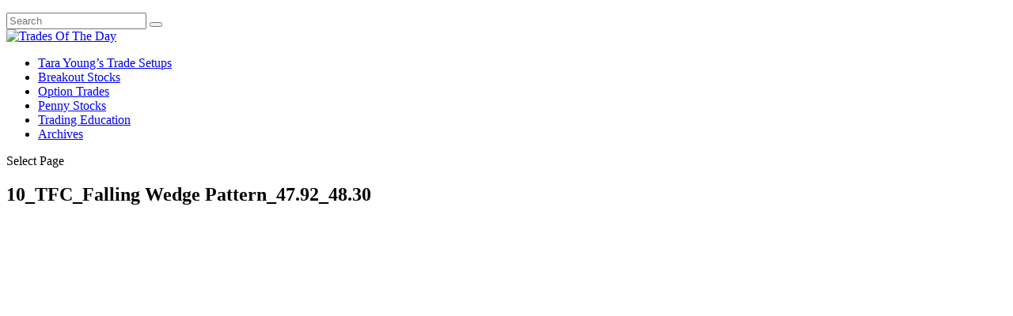

--- FILE ---
content_type: text/html; charset=UTF-8
request_url: https://tradesoftheday.com/2023/01/23/the-top-10-stocks-to-watch-this-week-for-possible-breakouts-119/10_tfc_falling-wedge-pattern_47-92_48-30/
body_size: 10440
content:
<!DOCTYPE html>
<!--[if IE 6]>
<html id="ie6" lang="en-US">
<![endif]-->
<!--[if IE 7]>
<html id="ie7" lang="en-US">
<![endif]-->
<!--[if IE 8]>
<html id="ie8" lang="en-US">
<![endif]-->
<!--[if !(IE 6) | !(IE 7) | !(IE 8)  ]><!-->
<html lang="en-US">
<!--<![endif]-->
<head>
	<meta charset="UTF-8" />
			
	<meta http-equiv="X-UA-Compatible" content="IE=edge">
	<link rel="pingback" href="https://tradesoftheday.com/xmlrpc.php" />

		<!--[if lt IE 9]>
	<script src="https://s25732.pcdn.co/wp-content/themes/Extra-3/scripts/ext/html5.js" type="text/javascript"></script>
	<![endif]-->

	<script type="text/javascript">
		document.documentElement.className = 'js';
	</script>

	<meta name='robots' content='index, follow, max-image-preview:large, max-snippet:-1, max-video-preview:-1' />
<script type="text/javascript">
			let jqueryParams=[],jQuery=function(r){return jqueryParams=[...jqueryParams,r],jQuery},$=function(r){return jqueryParams=[...jqueryParams,r],$};window.jQuery=jQuery,window.$=jQuery;let customHeadScripts=!1;jQuery.fn=jQuery.prototype={},$.fn=jQuery.prototype={},jQuery.noConflict=function(r){if(window.jQuery)return jQuery=window.jQuery,$=window.jQuery,customHeadScripts=!0,jQuery.noConflict},jQuery.ready=function(r){jqueryParams=[...jqueryParams,r]},$.ready=function(r){jqueryParams=[...jqueryParams,r]},jQuery.load=function(r){jqueryParams=[...jqueryParams,r]},$.load=function(r){jqueryParams=[...jqueryParams,r]},jQuery.fn.ready=function(r){jqueryParams=[...jqueryParams,r]},$.fn.ready=function(r){jqueryParams=[...jqueryParams,r]};</script>
	<!-- This site is optimized with the Yoast SEO plugin v26.4 - https://yoast.com/wordpress/plugins/seo/ -->
	<title>10_TFC_Falling Wedge Pattern_47.92_48.30 - Trades Of The Day</title>
	<link rel="canonical" href="https://tradesoftheday.com/2023/01/23/the-top-10-stocks-to-watch-this-week-for-possible-breakouts-119/10_tfc_falling-wedge-pattern_47-92_48-30/" />
	<meta property="og:locale" content="en_US" />
	<meta property="og:type" content="article" />
	<meta property="og:title" content="10_TFC_Falling Wedge Pattern_47.92_48.30 - Trades Of The Day" />
	<meta property="og:description" content="TFC - Falling Wedge Pattern" />
	<meta property="og:url" content="https://tradesoftheday.com/2023/01/23/the-top-10-stocks-to-watch-this-week-for-possible-breakouts-119/10_tfc_falling-wedge-pattern_47-92_48-30/" />
	<meta property="og:site_name" content="Trades Of The Day" />
	<meta property="article:modified_time" content="2023-01-22T13:38:59+00:00" />
	<meta property="og:image" content="https://tradesoftheday.com/2023/01/23/the-top-10-stocks-to-watch-this-week-for-possible-breakouts-119/10_tfc_falling-wedge-pattern_47-92_48-30" />
	<meta property="og:image:width" content="1814" />
	<meta property="og:image:height" content="802" />
	<meta property="og:image:type" content="image/png" />
	<meta name="twitter:card" content="summary_large_image" />
	<script type="application/ld+json" class="yoast-schema-graph">{"@context":"https://schema.org","@graph":[{"@type":"WebPage","@id":"https://tradesoftheday.com/2023/01/23/the-top-10-stocks-to-watch-this-week-for-possible-breakouts-119/10_tfc_falling-wedge-pattern_47-92_48-30/","url":"https://tradesoftheday.com/2023/01/23/the-top-10-stocks-to-watch-this-week-for-possible-breakouts-119/10_tfc_falling-wedge-pattern_47-92_48-30/","name":"10_TFC_Falling Wedge Pattern_47.92_48.30 - Trades Of The Day","isPartOf":{"@id":"https://tradesoftheday.com/#website"},"primaryImageOfPage":{"@id":"https://tradesoftheday.com/2023/01/23/the-top-10-stocks-to-watch-this-week-for-possible-breakouts-119/10_tfc_falling-wedge-pattern_47-92_48-30/#primaryimage"},"image":{"@id":"https://tradesoftheday.com/2023/01/23/the-top-10-stocks-to-watch-this-week-for-possible-breakouts-119/10_tfc_falling-wedge-pattern_47-92_48-30/#primaryimage"},"thumbnailUrl":"https://s25732.pcdn.co/wp-content/uploads/2023/01/10_TFC_Falling-Wedge-Pattern_47.92_48.30.png","datePublished":"2023-01-22T13:38:39+00:00","dateModified":"2023-01-22T13:38:59+00:00","breadcrumb":{"@id":"https://tradesoftheday.com/2023/01/23/the-top-10-stocks-to-watch-this-week-for-possible-breakouts-119/10_tfc_falling-wedge-pattern_47-92_48-30/#breadcrumb"},"inLanguage":"en-US","potentialAction":[{"@type":"ReadAction","target":["https://tradesoftheday.com/2023/01/23/the-top-10-stocks-to-watch-this-week-for-possible-breakouts-119/10_tfc_falling-wedge-pattern_47-92_48-30/"]}]},{"@type":"ImageObject","inLanguage":"en-US","@id":"https://tradesoftheday.com/2023/01/23/the-top-10-stocks-to-watch-this-week-for-possible-breakouts-119/10_tfc_falling-wedge-pattern_47-92_48-30/#primaryimage","url":"https://s25732.pcdn.co/wp-content/uploads/2023/01/10_TFC_Falling-Wedge-Pattern_47.92_48.30.png","contentUrl":"https://s25732.pcdn.co/wp-content/uploads/2023/01/10_TFC_Falling-Wedge-Pattern_47.92_48.30.png","width":1814,"height":802,"caption":"TFC - Falling Wedge Pattern"},{"@type":"BreadcrumbList","@id":"https://tradesoftheday.com/2023/01/23/the-top-10-stocks-to-watch-this-week-for-possible-breakouts-119/10_tfc_falling-wedge-pattern_47-92_48-30/#breadcrumb","itemListElement":[{"@type":"ListItem","position":1,"name":"Home","item":"https://tradesoftheday.com/"},{"@type":"ListItem","position":2,"name":"The Top 10 Stocks to Watch This Week for Possible Breakouts","item":"https://tradesoftheday.com/2023/01/23/the-top-10-stocks-to-watch-this-week-for-possible-breakouts-119/"},{"@type":"ListItem","position":3,"name":"10_TFC_Falling Wedge Pattern_47.92_48.30"}]},{"@type":"WebSite","@id":"https://tradesoftheday.com/#website","url":"https://tradesoftheday.com/","name":"Trades Of The Day","description":"Timely Ideas to Help You Profit in the Stock Market","potentialAction":[{"@type":"SearchAction","target":{"@type":"EntryPoint","urlTemplate":"https://tradesoftheday.com/?s={search_term_string}"},"query-input":{"@type":"PropertyValueSpecification","valueRequired":true,"valueName":"search_term_string"}}],"inLanguage":"en-US"}]}</script>
	<!-- / Yoast SEO plugin. -->


<link rel='dns-prefetch' href='//www.google.com' />
<link rel='dns-prefetch' href='//fonts.googleapis.com' />
<link rel="alternate" type="application/rss+xml" title="Trades Of The Day &raquo; Feed" href="https://tradesoftheday.com/feed/" />
<link rel="alternate" type="application/rss+xml" title="Trades Of The Day &raquo; Comments Feed" href="https://tradesoftheday.com/comments/feed/" />
<meta content="Extra v.4.27.4" name="generator"/><!-- tradesoftheday.com is managing ads with Advanced Ads 2.0.14 – https://wpadvancedads.com/ --><script id="trade-ready">
			window.advanced_ads_ready=function(e,a){a=a||"complete";var d=function(e){return"interactive"===a?"loading"!==e:"complete"===e};d(document.readyState)?e():document.addEventListener("readystatechange",(function(a){d(a.target.readyState)&&e()}),{once:"interactive"===a})},window.advanced_ads_ready_queue=window.advanced_ads_ready_queue||[];		</script>
		<link rel='stylesheet' id='wp-block-library-css' href='https://s25732.pcdn.co/wp-includes/css/dist/block-library/style.min.css?ver=6.8.3' type='text/css' media='all' />
<style id='wp-block-library-theme-inline-css' type='text/css'>
.wp-block-audio :where(figcaption){color:#555;font-size:13px;text-align:center}.is-dark-theme .wp-block-audio :where(figcaption){color:#ffffffa6}.wp-block-audio{margin:0 0 1em}.wp-block-code{border:1px solid #ccc;border-radius:4px;font-family:Menlo,Consolas,monaco,monospace;padding:.8em 1em}.wp-block-embed :where(figcaption){color:#555;font-size:13px;text-align:center}.is-dark-theme .wp-block-embed :where(figcaption){color:#ffffffa6}.wp-block-embed{margin:0 0 1em}.blocks-gallery-caption{color:#555;font-size:13px;text-align:center}.is-dark-theme .blocks-gallery-caption{color:#ffffffa6}:root :where(.wp-block-image figcaption){color:#555;font-size:13px;text-align:center}.is-dark-theme :root :where(.wp-block-image figcaption){color:#ffffffa6}.wp-block-image{margin:0 0 1em}.wp-block-pullquote{border-bottom:4px solid;border-top:4px solid;color:currentColor;margin-bottom:1.75em}.wp-block-pullquote cite,.wp-block-pullquote footer,.wp-block-pullquote__citation{color:currentColor;font-size:.8125em;font-style:normal;text-transform:uppercase}.wp-block-quote{border-left:.25em solid;margin:0 0 1.75em;padding-left:1em}.wp-block-quote cite,.wp-block-quote footer{color:currentColor;font-size:.8125em;font-style:normal;position:relative}.wp-block-quote:where(.has-text-align-right){border-left:none;border-right:.25em solid;padding-left:0;padding-right:1em}.wp-block-quote:where(.has-text-align-center){border:none;padding-left:0}.wp-block-quote.is-large,.wp-block-quote.is-style-large,.wp-block-quote:where(.is-style-plain){border:none}.wp-block-search .wp-block-search__label{font-weight:700}.wp-block-search__button{border:1px solid #ccc;padding:.375em .625em}:where(.wp-block-group.has-background){padding:1.25em 2.375em}.wp-block-separator.has-css-opacity{opacity:.4}.wp-block-separator{border:none;border-bottom:2px solid;margin-left:auto;margin-right:auto}.wp-block-separator.has-alpha-channel-opacity{opacity:1}.wp-block-separator:not(.is-style-wide):not(.is-style-dots){width:100px}.wp-block-separator.has-background:not(.is-style-dots){border-bottom:none;height:1px}.wp-block-separator.has-background:not(.is-style-wide):not(.is-style-dots){height:2px}.wp-block-table{margin:0 0 1em}.wp-block-table td,.wp-block-table th{word-break:normal}.wp-block-table :where(figcaption){color:#555;font-size:13px;text-align:center}.is-dark-theme .wp-block-table :where(figcaption){color:#ffffffa6}.wp-block-video :where(figcaption){color:#555;font-size:13px;text-align:center}.is-dark-theme .wp-block-video :where(figcaption){color:#ffffffa6}.wp-block-video{margin:0 0 1em}:root :where(.wp-block-template-part.has-background){margin-bottom:0;margin-top:0;padding:1.25em 2.375em}
</style>
<style id='global-styles-inline-css' type='text/css'>
:root{--wp--preset--aspect-ratio--square: 1;--wp--preset--aspect-ratio--4-3: 4/3;--wp--preset--aspect-ratio--3-4: 3/4;--wp--preset--aspect-ratio--3-2: 3/2;--wp--preset--aspect-ratio--2-3: 2/3;--wp--preset--aspect-ratio--16-9: 16/9;--wp--preset--aspect-ratio--9-16: 9/16;--wp--preset--color--black: #000000;--wp--preset--color--cyan-bluish-gray: #abb8c3;--wp--preset--color--white: #ffffff;--wp--preset--color--pale-pink: #f78da7;--wp--preset--color--vivid-red: #cf2e2e;--wp--preset--color--luminous-vivid-orange: #ff6900;--wp--preset--color--luminous-vivid-amber: #fcb900;--wp--preset--color--light-green-cyan: #7bdcb5;--wp--preset--color--vivid-green-cyan: #00d084;--wp--preset--color--pale-cyan-blue: #8ed1fc;--wp--preset--color--vivid-cyan-blue: #0693e3;--wp--preset--color--vivid-purple: #9b51e0;--wp--preset--gradient--vivid-cyan-blue-to-vivid-purple: linear-gradient(135deg,rgba(6,147,227,1) 0%,rgb(155,81,224) 100%);--wp--preset--gradient--light-green-cyan-to-vivid-green-cyan: linear-gradient(135deg,rgb(122,220,180) 0%,rgb(0,208,130) 100%);--wp--preset--gradient--luminous-vivid-amber-to-luminous-vivid-orange: linear-gradient(135deg,rgba(252,185,0,1) 0%,rgba(255,105,0,1) 100%);--wp--preset--gradient--luminous-vivid-orange-to-vivid-red: linear-gradient(135deg,rgba(255,105,0,1) 0%,rgb(207,46,46) 100%);--wp--preset--gradient--very-light-gray-to-cyan-bluish-gray: linear-gradient(135deg,rgb(238,238,238) 0%,rgb(169,184,195) 100%);--wp--preset--gradient--cool-to-warm-spectrum: linear-gradient(135deg,rgb(74,234,220) 0%,rgb(151,120,209) 20%,rgb(207,42,186) 40%,rgb(238,44,130) 60%,rgb(251,105,98) 80%,rgb(254,248,76) 100%);--wp--preset--gradient--blush-light-purple: linear-gradient(135deg,rgb(255,206,236) 0%,rgb(152,150,240) 100%);--wp--preset--gradient--blush-bordeaux: linear-gradient(135deg,rgb(254,205,165) 0%,rgb(254,45,45) 50%,rgb(107,0,62) 100%);--wp--preset--gradient--luminous-dusk: linear-gradient(135deg,rgb(255,203,112) 0%,rgb(199,81,192) 50%,rgb(65,88,208) 100%);--wp--preset--gradient--pale-ocean: linear-gradient(135deg,rgb(255,245,203) 0%,rgb(182,227,212) 50%,rgb(51,167,181) 100%);--wp--preset--gradient--electric-grass: linear-gradient(135deg,rgb(202,248,128) 0%,rgb(113,206,126) 100%);--wp--preset--gradient--midnight: linear-gradient(135deg,rgb(2,3,129) 0%,rgb(40,116,252) 100%);--wp--preset--font-size--small: 13px;--wp--preset--font-size--medium: 20px;--wp--preset--font-size--large: 36px;--wp--preset--font-size--x-large: 42px;--wp--preset--spacing--20: 0.44rem;--wp--preset--spacing--30: 0.67rem;--wp--preset--spacing--40: 1rem;--wp--preset--spacing--50: 1.5rem;--wp--preset--spacing--60: 2.25rem;--wp--preset--spacing--70: 3.38rem;--wp--preset--spacing--80: 5.06rem;--wp--preset--shadow--natural: 6px 6px 9px rgba(0, 0, 0, 0.2);--wp--preset--shadow--deep: 12px 12px 50px rgba(0, 0, 0, 0.4);--wp--preset--shadow--sharp: 6px 6px 0px rgba(0, 0, 0, 0.2);--wp--preset--shadow--outlined: 6px 6px 0px -3px rgba(255, 255, 255, 1), 6px 6px rgba(0, 0, 0, 1);--wp--preset--shadow--crisp: 6px 6px 0px rgba(0, 0, 0, 1);}:root { --wp--style--global--content-size: 856px;--wp--style--global--wide-size: 1280px; }:where(body) { margin: 0; }.wp-site-blocks > .alignleft { float: left; margin-right: 2em; }.wp-site-blocks > .alignright { float: right; margin-left: 2em; }.wp-site-blocks > .aligncenter { justify-content: center; margin-left: auto; margin-right: auto; }:where(.is-layout-flex){gap: 0.5em;}:where(.is-layout-grid){gap: 0.5em;}.is-layout-flow > .alignleft{float: left;margin-inline-start: 0;margin-inline-end: 2em;}.is-layout-flow > .alignright{float: right;margin-inline-start: 2em;margin-inline-end: 0;}.is-layout-flow > .aligncenter{margin-left: auto !important;margin-right: auto !important;}.is-layout-constrained > .alignleft{float: left;margin-inline-start: 0;margin-inline-end: 2em;}.is-layout-constrained > .alignright{float: right;margin-inline-start: 2em;margin-inline-end: 0;}.is-layout-constrained > .aligncenter{margin-left: auto !important;margin-right: auto !important;}.is-layout-constrained > :where(:not(.alignleft):not(.alignright):not(.alignfull)){max-width: var(--wp--style--global--content-size);margin-left: auto !important;margin-right: auto !important;}.is-layout-constrained > .alignwide{max-width: var(--wp--style--global--wide-size);}body .is-layout-flex{display: flex;}.is-layout-flex{flex-wrap: wrap;align-items: center;}.is-layout-flex > :is(*, div){margin: 0;}body .is-layout-grid{display: grid;}.is-layout-grid > :is(*, div){margin: 0;}body{padding-top: 0px;padding-right: 0px;padding-bottom: 0px;padding-left: 0px;}:root :where(.wp-element-button, .wp-block-button__link){background-color: #32373c;border-width: 0;color: #fff;font-family: inherit;font-size: inherit;line-height: inherit;padding: calc(0.667em + 2px) calc(1.333em + 2px);text-decoration: none;}.has-black-color{color: var(--wp--preset--color--black) !important;}.has-cyan-bluish-gray-color{color: var(--wp--preset--color--cyan-bluish-gray) !important;}.has-white-color{color: var(--wp--preset--color--white) !important;}.has-pale-pink-color{color: var(--wp--preset--color--pale-pink) !important;}.has-vivid-red-color{color: var(--wp--preset--color--vivid-red) !important;}.has-luminous-vivid-orange-color{color: var(--wp--preset--color--luminous-vivid-orange) !important;}.has-luminous-vivid-amber-color{color: var(--wp--preset--color--luminous-vivid-amber) !important;}.has-light-green-cyan-color{color: var(--wp--preset--color--light-green-cyan) !important;}.has-vivid-green-cyan-color{color: var(--wp--preset--color--vivid-green-cyan) !important;}.has-pale-cyan-blue-color{color: var(--wp--preset--color--pale-cyan-blue) !important;}.has-vivid-cyan-blue-color{color: var(--wp--preset--color--vivid-cyan-blue) !important;}.has-vivid-purple-color{color: var(--wp--preset--color--vivid-purple) !important;}.has-black-background-color{background-color: var(--wp--preset--color--black) !important;}.has-cyan-bluish-gray-background-color{background-color: var(--wp--preset--color--cyan-bluish-gray) !important;}.has-white-background-color{background-color: var(--wp--preset--color--white) !important;}.has-pale-pink-background-color{background-color: var(--wp--preset--color--pale-pink) !important;}.has-vivid-red-background-color{background-color: var(--wp--preset--color--vivid-red) !important;}.has-luminous-vivid-orange-background-color{background-color: var(--wp--preset--color--luminous-vivid-orange) !important;}.has-luminous-vivid-amber-background-color{background-color: var(--wp--preset--color--luminous-vivid-amber) !important;}.has-light-green-cyan-background-color{background-color: var(--wp--preset--color--light-green-cyan) !important;}.has-vivid-green-cyan-background-color{background-color: var(--wp--preset--color--vivid-green-cyan) !important;}.has-pale-cyan-blue-background-color{background-color: var(--wp--preset--color--pale-cyan-blue) !important;}.has-vivid-cyan-blue-background-color{background-color: var(--wp--preset--color--vivid-cyan-blue) !important;}.has-vivid-purple-background-color{background-color: var(--wp--preset--color--vivid-purple) !important;}.has-black-border-color{border-color: var(--wp--preset--color--black) !important;}.has-cyan-bluish-gray-border-color{border-color: var(--wp--preset--color--cyan-bluish-gray) !important;}.has-white-border-color{border-color: var(--wp--preset--color--white) !important;}.has-pale-pink-border-color{border-color: var(--wp--preset--color--pale-pink) !important;}.has-vivid-red-border-color{border-color: var(--wp--preset--color--vivid-red) !important;}.has-luminous-vivid-orange-border-color{border-color: var(--wp--preset--color--luminous-vivid-orange) !important;}.has-luminous-vivid-amber-border-color{border-color: var(--wp--preset--color--luminous-vivid-amber) !important;}.has-light-green-cyan-border-color{border-color: var(--wp--preset--color--light-green-cyan) !important;}.has-vivid-green-cyan-border-color{border-color: var(--wp--preset--color--vivid-green-cyan) !important;}.has-pale-cyan-blue-border-color{border-color: var(--wp--preset--color--pale-cyan-blue) !important;}.has-vivid-cyan-blue-border-color{border-color: var(--wp--preset--color--vivid-cyan-blue) !important;}.has-vivid-purple-border-color{border-color: var(--wp--preset--color--vivid-purple) !important;}.has-vivid-cyan-blue-to-vivid-purple-gradient-background{background: var(--wp--preset--gradient--vivid-cyan-blue-to-vivid-purple) !important;}.has-light-green-cyan-to-vivid-green-cyan-gradient-background{background: var(--wp--preset--gradient--light-green-cyan-to-vivid-green-cyan) !important;}.has-luminous-vivid-amber-to-luminous-vivid-orange-gradient-background{background: var(--wp--preset--gradient--luminous-vivid-amber-to-luminous-vivid-orange) !important;}.has-luminous-vivid-orange-to-vivid-red-gradient-background{background: var(--wp--preset--gradient--luminous-vivid-orange-to-vivid-red) !important;}.has-very-light-gray-to-cyan-bluish-gray-gradient-background{background: var(--wp--preset--gradient--very-light-gray-to-cyan-bluish-gray) !important;}.has-cool-to-warm-spectrum-gradient-background{background: var(--wp--preset--gradient--cool-to-warm-spectrum) !important;}.has-blush-light-purple-gradient-background{background: var(--wp--preset--gradient--blush-light-purple) !important;}.has-blush-bordeaux-gradient-background{background: var(--wp--preset--gradient--blush-bordeaux) !important;}.has-luminous-dusk-gradient-background{background: var(--wp--preset--gradient--luminous-dusk) !important;}.has-pale-ocean-gradient-background{background: var(--wp--preset--gradient--pale-ocean) !important;}.has-electric-grass-gradient-background{background: var(--wp--preset--gradient--electric-grass) !important;}.has-midnight-gradient-background{background: var(--wp--preset--gradient--midnight) !important;}.has-small-font-size{font-size: var(--wp--preset--font-size--small) !important;}.has-medium-font-size{font-size: var(--wp--preset--font-size--medium) !important;}.has-large-font-size{font-size: var(--wp--preset--font-size--large) !important;}.has-x-large-font-size{font-size: var(--wp--preset--font-size--x-large) !important;}
:where(.wp-block-post-template.is-layout-flex){gap: 1.25em;}:where(.wp-block-post-template.is-layout-grid){gap: 1.25em;}
:where(.wp-block-columns.is-layout-flex){gap: 2em;}:where(.wp-block-columns.is-layout-grid){gap: 2em;}
:root :where(.wp-block-pullquote){font-size: 1.5em;line-height: 1.6;}
</style>
<link rel='stylesheet' id='extra-fonts-css' href='https://fonts.googleapis.com/css?family=Open+Sans:300italic,400italic,600italic,700italic,800italic,400,300,600,700,800&#038;subset=latin,latin-ext' type='text/css' media='all' />
<link rel='stylesheet' id='extra-style-css' href='https://s25732.pcdn.co/wp-content/themes/Extra-3/style.min.css?ver=4.27.4' type='text/css' media='all' />
<link rel='stylesheet' id='extra-dynamic-css' href='https://s25732.pcdn.co/wp-content/et-cache/114045/et-extra-dynamic-114045.css?ver=1757447648' type='text/css' media='all' />
<script type="text/javascript" src="https://s25732.pcdn.co/wp-includes/js/jquery/jquery.min.js?ver=3.7.1" id="jquery-core-js"></script>
<script type="text/javascript" src="https://s25732.pcdn.co/wp-includes/js/jquery/jquery-migrate.min.js?ver=3.4.1" id="jquery-migrate-js"></script>
<script type="text/javascript" id="jquery-js-after">
/* <![CDATA[ */
jqueryParams.length&&$.each(jqueryParams,function(e,r){if("function"==typeof r){var n=String(r);n.replace("$","jQuery");var a=new Function("return "+n)();$(document).ready(a)}});
/* ]]> */
</script>
<script type="text/javascript" id="bloom-verify-js-js-extra">
/* <![CDATA[ */
var bloomVerifySettings = {"_nonce":"893576ae32","recaptchaEnabled":"1","briteVerifyEnabled":"","ajaxUrl":"https:\/\/tradesoftheday.com\/wp-admin\/admin-ajax.php","siteKey":"6Le5ZrwUAAAAAFNmEj91ts-qnukxK2vNkdwpigTK","errors":{"briteVerify":"Invalid e-mail address.","captcha":"Error validating submission.","generic":"Error validating submission."},"email":"","ajaxSettings":"defset","captchaValid":""};
/* ]]> */
</script>
<script type="text/javascript" src="https://s25732.pcdn.co/wp-content/plugins/bloom-verify-2.1/assets/main.js?ver=6.8.3" id="bloom-verify-js-js"></script>
<script type="text/javascript" src="https://www.google.com/recaptcha/api.js?onload=bloomVerifyCallback&amp;render=explicit&amp;ver=6.8.3" id="bloom-verify-google-api-js-js"></script>
<script type="text/javascript" src="https://s25732.pcdn.co/wp-content/plugins/sticky-menu-or-anything-on-scroll/assets/js/jq-sticky-anything.min.js?ver=2.1.1" id="stickyAnythingLib-js"></script>
<link rel="https://api.w.org/" href="https://tradesoftheday.com/wp-json/" /><link rel="alternate" title="JSON" type="application/json" href="https://tradesoftheday.com/wp-json/wp/v2/media/114045" /><link rel="EditURI" type="application/rsd+xml" title="RSD" href="https://tradesoftheday.com/xmlrpc.php?rsd" />
<meta name="generator" content="WordPress 6.8.3" />
<link rel='shortlink' href='https://tradesoftheday.com/?p=114045' />
<link rel="alternate" title="oEmbed (JSON)" type="application/json+oembed" href="https://tradesoftheday.com/wp-json/oembed/1.0/embed?url=https%3A%2F%2Ftradesoftheday.com%2F2023%2F01%2F23%2Fthe-top-10-stocks-to-watch-this-week-for-possible-breakouts-119%2F10_tfc_falling-wedge-pattern_47-92_48-30%2F" />
<link rel="alternate" title="oEmbed (XML)" type="text/xml+oembed" href="https://tradesoftheday.com/wp-json/oembed/1.0/embed?url=https%3A%2F%2Ftradesoftheday.com%2F2023%2F01%2F23%2Fthe-top-10-stocks-to-watch-this-week-for-possible-breakouts-119%2F10_tfc_falling-wedge-pattern_47-92_48-30%2F&#038;format=xml" />
<!-- Facebook Pixel Code -->
<script>
!function(f,b,e,v,n,t,s)
{if(f.fbq)return;n=f.fbq=function(){n.callMethod?
n.callMethod.apply(n,arguments):n.queue.push(arguments)};
if(!f._fbq)f._fbq=n;n.push=n;n.loaded=!0;n.version='2.0';
n.queue=[];t=b.createElement(e);t.async=!0;
t.src=v;s=b.getElementsByTagName(e)[0];
s.parentNode.insertBefore(t,s)}(window,document,'script',
'https://connect.facebook.net/en_US/fbevents.js');
 fbq('init', '895363237291358'); 
fbq('track', 'PageView');
</script>
<noscript>
	<img height="1" width="1" 
src="https://www.facebook.com/tr?id=895363237291358&ev=PageView
&noscript=1"/>
</noscript>
<!-- End Facebook Pixel Code -->


<!-- Global site tag (gtag.js) - Google Ads: 982460750 -->
<script async src="https://www.googletagmanager.com/gtag/js?id=AW-982460750"></script>
<script>
  window.dataLayer = window.dataLayer || [];
  function gtag(){dataLayer.push(arguments);}
  gtag('js', new Date());

  gtag('config', 'AW-982460750');
</script>





<!-- Google Tag Manager -->
<script>(function(w,d,s,l,i){w[l]=w[l]||[];w[l].push({'gtm.start':
new Date().getTime(),event:'gtm.js'});var f=d.getElementsByTagName(s)[0],
j=d.createElement(s),dl=l!='dataLayer'?'&l='+l:'';j.async=true;j.src=
'https://www.googletagmanager.com/gtm.js?id='+i+dl;f.parentNode.insertBefore(j,f);
})(window,document,'script','dataLayer','GTM-NJST8N9');</script>
<!-- End Google Tag Manager -->

<!-- Media.Net Ad Manager -->
<script type="text/javascript">
    window._mNHandle = window._mNHandle || {};
    window._mNHandle.queue = window._mNHandle.queue || [];
    medianet_versionId = "3121199";
</script>
<script src="https://contextual.media.net/dmedianet.js?cid=8CUHW821W" async="async"></script>
<!-- End Media.net Manager --><!-- Global site tag (gtag.js) - Google Analytics -->
<script async src="https://www.googletagmanager.com/gtag/js?id=UA-47215112-1"></script>
<script>
  window.dataLayer = window.dataLayer || [];
  function gtag(){dataLayer.push(arguments);}
  gtag('js', new Date());

  gtag('config', 'UA-47215112-1');
</script>
<meta name="viewport" content="width=device-width, initial-scale=1.0, maximum-scale=1.0, user-scalable=1" /><script  async src="https://pagead2.googlesyndication.com/pagead/js/adsbygoogle.js?client=ca-pub-1476421457443368" crossorigin="anonymous"></script><link rel="icon" href="https://s25732.pcdn.co/wp-content/uploads/2018/01/cropped-favicon-512x512-original-pixel-32x32.png" sizes="32x32" />
<link rel="icon" href="https://s25732.pcdn.co/wp-content/uploads/2018/01/cropped-favicon-512x512-original-pixel-192x192.png" sizes="192x192" />
<link rel="apple-touch-icon" href="https://s25732.pcdn.co/wp-content/uploads/2018/01/cropped-favicon-512x512-original-pixel-180x180.png" />
<meta name="msapplication-TileImage" content="https://s25732.pcdn.co/wp-content/uploads/2018/01/cropped-favicon-512x512-original-pixel-270x270.png" />
<link rel="stylesheet" id="et-extra-customizer-global-cached-inline-styles" href="https://s25732.pcdn.co/wp-content/et-cache/global/et-extra-customizer-global.min.css?ver=1756900899" /></head>
<body data-rsssl=1 class="attachment wp-singular attachment-template-default single single-attachment postid-114045 attachmentid-114045 attachment-png wp-theme-Extra-3 et_divi_builder et_bloom et_extra et_fixed_nav et_pb_gutters3 et_primary_nav_dropdown_animation_Default et_secondary_nav_dropdown_animation_Default with_sidebar with_sidebar_right et_includes_sidebar et-db aa-prefix-trade-">
	<div id="page-container" class="page-container">
				<!-- Header -->
		<header class="header left-right">
						<!-- #top-header -->
			<div id="top-header" style="">
				<div class="container">

					<!-- Secondary Nav -->
											<div id="et-secondary-nav" class="">
												</div>
					
					<!-- #et-info -->
					<div id="et-info">

						
						<!-- .et-extra-social-icons -->
						<ul class="et-extra-social-icons" style="">
																																																																																																																																																																																																																																																																																																																																																																																																																																																																																																																																																																																																																																																																																															</ul>
						
						<!-- .et-top-search -->
												<div class="et-top-search" style="">
							<form role="search" class="et-search-form" method="get" action="https://tradesoftheday.com/">
			<input type="search" class="et-search-field" placeholder="Search" value="" name="s" title="Search for:" />
			<button class="et-search-submit"></button>
		</form>						</div>
						
						<!-- cart -->
											</div>
				</div><!-- /.container -->
			</div><!-- /#top-header -->

			
			<!-- Main Header -->
			<div id="main-header-wrapper">
				<div id="main-header" data-fixed-height="60">
					<div class="container">
					<!-- ET Ad -->
						
						
						<!-- Logo -->
						<a class="logo" href="https://tradesoftheday.com/" data-fixed-height="51">
							<img src="https://s25732.pcdn.co/wp-content/uploads/2018/02/TOD-Logo-600-x-135-with-tagline.png" width="600" height="135" alt="Trades Of The Day" id="logo" />
						</a>

						
						<!-- ET Navigation -->
						<div id="et-navigation">
							<ul id="et-menu" class="nav"><li id="menu-item-17761" class="menu-item menu-item-type-taxonomy menu-item-object-category menu-item-17761"><a href="https://tradesoftheday.com/category/stock-trades/">Tara Young&#8217;s Trade Setups</a></li>
<li id="menu-item-103605" class="menu-item menu-item-type-taxonomy menu-item-object-category menu-item-103605"><a href="https://tradesoftheday.com/category/research-team/breakout-stocks/">Breakout Stocks</a></li>
<li id="menu-item-121594" class="menu-item menu-item-type-taxonomy menu-item-object-category menu-item-121594"><a href="https://tradesoftheday.com/category/option-trades/">Option Trades</a></li>
<li id="menu-item-103606" class="menu-item menu-item-type-taxonomy menu-item-object-category menu-item-103606"><a href="https://tradesoftheday.com/category/research-team/penny-stocks/">Penny Stocks</a></li>
<li id="menu-item-18733" class="menu-item menu-item-type-post_type menu-item-object-page menu-item-18733"><a href="https://tradesoftheday.com/technical-analysis/">Trading Education</a></li>
<li id="menu-item-12" class="menu-item menu-item-type-taxonomy menu-item-object-category menu-item-12"><a href="https://tradesoftheday.com/category/trade-archives/">Archives</a></li>
</ul>							<div id="et-mobile-navigation">
			<span class="show-menu">
				<div class="show-menu-button">
					<span></span>
					<span></span>
					<span></span>
				</div>
				<p>Select Page</p>
			</span>
			<nav>
			</nav>
		</div> <!-- /#et-mobile-navigation -->						</div><!-- /#et-navigation -->
					</div><!-- /.container -->
				</div><!-- /#main-header -->
			</div><!-- /#main-header-wrapper -->

		</header>

				<div id="main-content">
		<div class="container">
		<div id="content-area" class="with_sidebar with_sidebar_right clearfix">
			<div class="et_pb_extra_column_main">
								<article id="post-114045" class="module single-post-module post-114045 attachment type-attachment status-inherit hentry">
					<div class="post-wrap">
						<h1 class="entry-title">10_TFC_Falling Wedge Pattern_47.92_48.30</h1>
						<div class="post-content entry-content">
							<p class="attachment"><a href='https://s25732.pcdn.co/wp-content/uploads/2023/01/10_TFC_Falling-Wedge-Pattern_47.92_48.30.png'><img decoding="async" width="300" height="133" src="https://s25732.pcdn.co/wp-content/uploads/2023/01/10_TFC_Falling-Wedge-Pattern_47.92_48.30-300x133.png" class="attachment-medium size-medium" alt="" srcset="https://s25732.pcdn.co/wp-content/uploads/2023/01/10_TFC_Falling-Wedge-Pattern_47.92_48.30-300x133.png 300w, https://s25732.pcdn.co/wp-content/uploads/2023/01/10_TFC_Falling-Wedge-Pattern_47.92_48.30-1024x453.png 1024w, https://s25732.pcdn.co/wp-content/uploads/2023/01/10_TFC_Falling-Wedge-Pattern_47.92_48.30-768x340.png 768w, https://s25732.pcdn.co/wp-content/uploads/2023/01/10_TFC_Falling-Wedge-Pattern_47.92_48.30-1536x679.png 1536w, https://s25732.pcdn.co/wp-content/uploads/2023/01/10_TFC_Falling-Wedge-Pattern_47.92_48.30-1080x477.png 1080w, https://s25732.pcdn.co/wp-content/uploads/2023/01/10_TFC_Falling-Wedge-Pattern_47.92_48.30-610x270.png 610w, https://s25732.pcdn.co/wp-content/uploads/2023/01/10_TFC_Falling-Wedge-Pattern_47.92_48.30-560x248.png 560w, https://s25732.pcdn.co/wp-content/uploads/2023/01/10_TFC_Falling-Wedge-Pattern_47.92_48.30-260x115.png 260w, https://s25732.pcdn.co/wp-content/uploads/2023/01/10_TFC_Falling-Wedge-Pattern_47.92_48.30-160x71.png 160w, https://s25732.pcdn.co/wp-content/uploads/2023/01/10_TFC_Falling-Wedge-Pattern_47.92_48.30.png 1814w" sizes="(max-width: 300px) 100vw, 300px" /></a></p>
													</div>
					</div><!-- /.post-wrap -->
				</article>
				
							</div><!-- /.et_pb_extra_column.et_pb_extra_column_main -->

			<div class="et_pb_extra_column_sidebar">
	<div class="et_pb_widget trade-widget"><h4 class="widgettitle"> </h4><div style="margin-left: auto;margin-right: auto;text-align: center;" id="trade-1356177393"><script async src="//pagead2.googlesyndication.com/pagead/js/adsbygoogle.js?client=ca-pub-1476421457443368" crossorigin="anonymous"></script><ins class="adsbygoogle" style="display:block;" data-ad-client="ca-pub-1476421457443368" 
data-ad-slot="1839259035" 
data-ad-format="auto"></ins>
<script> 
(adsbygoogle = window.adsbygoogle || []).push({}); 
</script>
</div></div> <!-- end .et_pb_widget --><div class="et_pb_widget trade-widget"><h4 class="widgettitle"> </h4><div style="margin-left: auto;margin-right: auto;text-align: center;" id="trade-2109696704"><script async src="//pagead2.googlesyndication.com/pagead/js/adsbygoogle.js?client=ca-pub-1476421457443368" crossorigin="anonymous"></script><ins class="adsbygoogle" style="display:block;" data-ad-client="ca-pub-1476421457443368" 
data-ad-slot="1839259035" 
data-ad-format="auto"></ins>
<script> 
(adsbygoogle = window.adsbygoogle || []).push({}); 
</script>
</div></div> <!-- end .et_pb_widget --></div>

		</div> <!-- #content-area -->
	</div> <!-- .container -->
	</div> <!-- #main-content -->


	<footer id="footer" class="footer_columns_2">
		<div class="container">
	<div class="et_pb_extra_row container-width-change-notify">
						<div class="et_pb_extra_column odd column-1">
					<div id="text-7" class="et_pb_widget widget_text"><h4 class="widgettitle"> </h4>			<div class="textwidget"><p><b>OPTIONS DISCLAIMER:</b> Options involve risk and are not suitable for all investors. Prior to buying or selling an option, a person must receive a copy of Characteristics and Risks of Standardized Options. Copies of this document may be obtained from your broker, from any exchange on which options are traded or by contacting The Options Clearing Corporation, investorservices@theocc.com.</p>
<p><strong>LEGAL DISCLAIMER: </strong>Never invest in a security or idea featured on our site or in our emails unless you can afford to lose your entire investment. We are not registered investment advisors or brokers/dealers and we do not purport to be. Furthermore, the investment ideas and opinions expressed on TradesOfTheDay.com and in our Trades Of The Day newsletter are NOT specific buy and sell recommendations customized for you, an individual. Any statements or opinions expressed in this material should not be construed as investment advice. The ideas we feature should simply serve as a starting point for further research and due diligence on your part. Actual buy and sell decisions for your own portfolio are entirely up to you. We make no representations, warranties or guarantees as to the accuracy or completeness of the content featured on our site or in our emails. Furthermore, the article authors and contributors featured on this site may own securities mentioned in their articles and not disclose this information. By using TradesOfTheDay.com or reading our Trades Of The Day newsletter you agree to our <a href="https://tradesoftheday.com/terms-and-conditions/" target="_blank" rel="noopener">Terms &amp; Conditions</a>, <a href="https://tradesoftheday.com/disclaimer/" target="_blank" rel="noopener">Disclaimer</a>, <a href="https://tradesoftheday.com/privacy-policy/" target="_blank" rel="noopener" data-entity-id="" data-link-type="external">Privacy Policy</a> and <a href="https://tradesoftheday.com/cookies-policy/" target="_blank" rel="noopener">Cookies Policy</a>.</p>
</div>
		</div> <!-- end .et_pb_widget -->				</div>
					</div>
</div>
		<div id="footer-bottom">
			<div class="container">

				<!-- Footer Info -->
				<p id="footer-info">Designed by <a href="http://www.elegantthemes.com" title="Premium WordPress Themes">Elegant Themes</a> | Powered by <a href="http://www.wordpress.org">WordPress</a></p>

				<!-- Footer Navigation -->
								<div id="footer-nav">
											<ul class="et-extra-social-icons" style="">
																																																																																																																																																																																																																																																																																																																																																																																																																																																																																																																																																																																																									</ul>
									</div> <!-- /#et-footer-nav -->
				
			</div>
		</div>
	</footer>
	</div> <!-- #page-container -->

	
	<script type="speculationrules">
{"prefetch":[{"source":"document","where":{"and":[{"href_matches":"\/*"},{"not":{"href_matches":["\/wp-*.php","\/wp-admin\/*","\/wp-content\/uploads\/*","\/wp-content\/*","\/wp-content\/plugins\/*","\/wp-content\/themes\/Extra-3\/*","\/*\\?(.+)"]}},{"not":{"selector_matches":"a[rel~=\"nofollow\"]"}},{"not":{"selector_matches":".no-prefetch, .no-prefetch a"}}]},"eagerness":"conservative"}]}
</script>
<link rel='stylesheet' id='et-gf-open-sans-css' href='https://fonts.googleapis.com/css?family=Open+Sans%3A400%2C700&#038;ver=1.3.12' type='text/css' media='all' />
<script type="text/javascript" id="stickThis-js-extra">
/* <![CDATA[ */
var sticky_anything_engage = {"element":"#secondary","topspace":"90","minscreenwidth":"0","maxscreenwidth":"999999","zindex":"1","legacymode":"","dynamicmode":"","debugmode":"","pushup":"#image-bar","adminbar":"1"};
/* ]]> */
</script>
<script type="text/javascript" src="https://s25732.pcdn.co/wp-content/plugins/sticky-menu-or-anything-on-scroll/assets/js/stickThis.js?ver=2.1.1" id="stickThis-js"></script>
<script type="text/javascript" src="https://s25732.pcdn.co/wp-includes/js/masonry.min.js?ver=4.2.2" id="masonry-js"></script>
<script type="text/javascript" id="extra-scripts-js-extra">
/* <![CDATA[ */
var EXTRA = {"images_uri":"https:\/\/tradesoftheday.com\/wp-content\/themes\/Extra-3\/images\/","ajaxurl":"https:\/\/tradesoftheday.com\/wp-admin\/admin-ajax.php","your_rating":"Your Rating:","item_in_cart_count":"%d Item in Cart","items_in_cart_count":"%d Items in Cart","item_count":"%d Item","items_count":"%d Items","rating_nonce":"e64d5a7027","timeline_nonce":"aa69983751","blog_feed_nonce":"267ec9a722","error":"There was a problem, please try again.","contact_error_name_required":"Name field cannot be empty.","contact_error_email_required":"Email field cannot be empty.","contact_error_email_invalid":"Please enter a valid email address.","is_ab_testing_active":"","is_cache_plugin_active":"no"};
var et_builder_utils_params = {"condition":{"diviTheme":false,"extraTheme":true},"scrollLocations":["app","top"],"builderScrollLocations":{"desktop":"app","tablet":"app","phone":"app"},"onloadScrollLocation":"app","builderType":"fe"};
var et_frontend_scripts = {"builderCssContainerPrefix":"#et-boc","builderCssLayoutPrefix":"#et-boc .et-l"};
var et_pb_custom = {"ajaxurl":"https:\/\/tradesoftheday.com\/wp-admin\/admin-ajax.php","images_uri":"https:\/\/tradesoftheday.com\/wp-content\/themes\/Extra-3\/images","builder_images_uri":"https:\/\/tradesoftheday.com\/wp-content\/themes\/Extra-3\/includes\/builder\/images","et_frontend_nonce":"a632b1f42e","subscription_failed":"Please, check the fields below to make sure you entered the correct information.","et_ab_log_nonce":"ede109391e","fill_message":"Please, fill in the following fields:","contact_error_message":"Please, fix the following errors:","invalid":"Invalid email","captcha":"Captcha","prev":"Prev","previous":"Previous","next":"Next","wrong_captcha":"You entered the wrong number in captcha.","wrong_checkbox":"Checkbox","ignore_waypoints":"no","is_divi_theme_used":"","widget_search_selector":".widget_search","ab_tests":[],"is_ab_testing_active":"","page_id":"114045","unique_test_id":"","ab_bounce_rate":"5","is_cache_plugin_active":"no","is_shortcode_tracking":"","tinymce_uri":"https:\/\/tradesoftheday.com\/wp-content\/themes\/Extra-3\/includes\/builder\/frontend-builder\/assets\/vendors","accent_color":"#000000","waypoints_options":[]};
var et_pb_box_shadow_elements = [];
/* ]]> */
</script>
<script type="text/javascript" src="https://s25732.pcdn.co/wp-content/themes/Extra-3/scripts/scripts.min.js?ver=4.27.4" id="extra-scripts-js"></script>
<script type="text/javascript" src="https://s25732.pcdn.co/wp-content/themes/Extra-3/includes/builder/feature/dynamic-assets/assets/js/jquery.fitvids.js?ver=4.27.4" id="fitvids-js"></script>
<script type="text/javascript" src="https://s25732.pcdn.co/wp-content/plugins/advanced-ads/admin/assets/js/advertisement.js?ver=2.0.14" id="advanced-ads-find-adblocker-js"></script>
<script type="text/javascript" id="et-builder-cpt-modules-wrapper-js-extra">
/* <![CDATA[ */
var et_modules_wrapper = {"builderCssContainerPrefix":"#et-boc","builderCssLayoutPrefix":"#et-boc .et-l"};
/* ]]> */
</script>
<script type="text/javascript" src="https://s25732.pcdn.co/wp-content/themes/Extra-3/includes/builder/scripts/cpt-modules-wrapper.js?ver=4.27.4" id="et-builder-cpt-modules-wrapper-js"></script>
<script type="text/javascript" src="https://s25732.pcdn.co/wp-content/themes/Extra-3/core/admin/js/common.js?ver=4.27.4" id="et-core-common-js"></script>
<script>!function(){window.advanced_ads_ready_queue=window.advanced_ads_ready_queue||[],advanced_ads_ready_queue.push=window.advanced_ads_ready;for(var d=0,a=advanced_ads_ready_queue.length;d<a;d++)advanced_ads_ready(advanced_ads_ready_queue[d])}();</script></body>
</html>


--- FILE ---
content_type: text/html; charset=utf-8
request_url: https://www.google.com/recaptcha/api2/aframe
body_size: -86
content:
<!DOCTYPE HTML><html><head><meta http-equiv="content-type" content="text/html; charset=UTF-8"></head><body><script nonce="VCN1n1UaNOeuxoUkv0M2IQ">/** Anti-fraud and anti-abuse applications only. See google.com/recaptcha */ try{var clients={'sodar':'https://pagead2.googlesyndication.com/pagead/sodar?'};window.addEventListener("message",function(a){try{if(a.source===window.parent){var b=JSON.parse(a.data);var c=clients[b['id']];if(c){var d=document.createElement('img');d.src=c+b['params']+'&rc='+(localStorage.getItem("rc::a")?sessionStorage.getItem("rc::b"):"");window.document.body.appendChild(d);sessionStorage.setItem("rc::e",parseInt(sessionStorage.getItem("rc::e")||0)+1);localStorage.setItem("rc::h",'1764633865552');}}}catch(b){}});window.parent.postMessage("_grecaptcha_ready", "*");}catch(b){}</script></body></html>